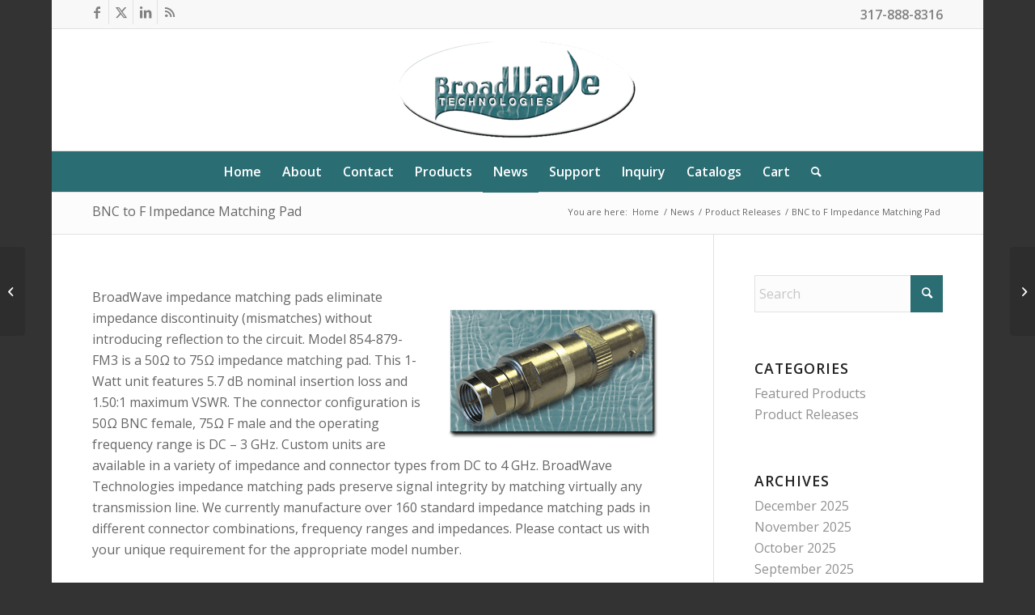

--- FILE ---
content_type: text/html; charset=UTF-8
request_url: https://www.broadwavetechnologies.com/bnc-to-f-impedance-matching-pad/
body_size: 11553
content:
<!DOCTYPE html><html lang="en-US" class="html_boxed responsive av-preloader-disabled  html_header_top html_logo_center html_bottom_nav_header html_menu_right html_custom html_header_sticky html_header_shrinking html_header_topbar_active html_mobile_menu_tablet html_header_searchicon html_content_align_center html_header_unstick_top_disabled html_header_stretch_disabled html_av-overlay-side html_av-overlay-side-classic html_av-submenu-noclone html_entry_id_4459 av-cookies-no-cookie-consent av-no-preview av-default-lightbox html_text_menu_active av-mobile-menu-switch-default"><head><meta charset="UTF-8" /><meta name="viewport" content="width=device-width, initial-scale=1"><meta name='robots' content='index, follow, max-image-preview:large, max-snippet:-1, max-video-preview:-1' /><title>BNC to F Impedance Matching Pad - Broadwave Technologies</title><link rel="canonical" href="https://www.broadwavetechnologies.com/bnc-to-f-impedance-matching-pad/" /><meta property="og:locale" content="en_US" /><meta property="og:type" content="article" /><meta property="og:title" content="BNC to F Impedance Matching Pad - Broadwave Technologies" /><meta property="og:url" content="https://www.broadwavetechnologies.com/bnc-to-f-impedance-matching-pad/" /><meta property="og:site_name" content="Broadwave Technologies" /><meta property="article:publisher" content="http://www.facebook.com/pages/Indianapolis-IN/Broadwave-Technologies/112405180059" /><meta property="article:published_time" content="2019-09-19T15:25:57+00:00" /><meta property="article:modified_time" content="2019-10-31T18:53:54+00:00" /><meta property="og:image" content="https://www.broadwavetechnologies.com/wp-content/uploads/2019/09/854_879_FM3.gif" /><meta property="og:image:width" content="300" /><meta property="og:image:height" content="200" /><meta property="og:image:type" content="image/gif" /><meta name="author" content="admin" /><meta name="twitter:card" content="summary_large_image" /><meta name="twitter:creator" content="@broadwavetech" /><meta name="twitter:site" content="@broadwavetech" /><meta name="twitter:label1" content="Written by" /><meta name="twitter:data1" content="admin" /><meta name="twitter:label2" content="Est. reading time" /><meta name="twitter:data2" content="1 minute" /> <script type="application/ld+json" class="yoast-schema-graph">{"@context":"https://schema.org","@graph":[{"@type":"Article","@id":"https://www.broadwavetechnologies.com/bnc-to-f-impedance-matching-pad/#article","isPartOf":{"@id":"https://www.broadwavetechnologies.com/bnc-to-f-impedance-matching-pad/"},"author":{"name":"admin","@id":"https://www.broadwavetechnologies.com/#/schema/person/b60241aba4359796745407e1d8e30ba1"},"headline":"BNC to F Impedance Matching Pad","datePublished":"2019-09-19T15:25:57+00:00","dateModified":"2019-10-31T18:53:54+00:00","mainEntityOfPage":{"@id":"https://www.broadwavetechnologies.com/bnc-to-f-impedance-matching-pad/"},"wordCount":166,"publisher":{"@id":"https://www.broadwavetechnologies.com/#organization"},"image":{"@id":"https://www.broadwavetechnologies.com/bnc-to-f-impedance-matching-pad/#primaryimage"},"thumbnailUrl":"https://www.broadwavetechnologies.com/wp-content/uploads/2019/09/854_879_FM3.gif","articleSection":["Product Releases"],"inLanguage":"en-US"},{"@type":"WebPage","@id":"https://www.broadwavetechnologies.com/bnc-to-f-impedance-matching-pad/","url":"https://www.broadwavetechnologies.com/bnc-to-f-impedance-matching-pad/","name":"BNC to F Impedance Matching Pad - Broadwave Technologies","isPartOf":{"@id":"https://www.broadwavetechnologies.com/#website"},"primaryImageOfPage":{"@id":"https://www.broadwavetechnologies.com/bnc-to-f-impedance-matching-pad/#primaryimage"},"image":{"@id":"https://www.broadwavetechnologies.com/bnc-to-f-impedance-matching-pad/#primaryimage"},"thumbnailUrl":"https://www.broadwavetechnologies.com/wp-content/uploads/2019/09/854_879_FM3.gif","datePublished":"2019-09-19T15:25:57+00:00","dateModified":"2019-10-31T18:53:54+00:00","breadcrumb":{"@id":"https://www.broadwavetechnologies.com/bnc-to-f-impedance-matching-pad/#breadcrumb"},"inLanguage":"en-US","potentialAction":[{"@type":"ReadAction","target":["https://www.broadwavetechnologies.com/bnc-to-f-impedance-matching-pad/"]}]},{"@type":"ImageObject","inLanguage":"en-US","@id":"https://www.broadwavetechnologies.com/bnc-to-f-impedance-matching-pad/#primaryimage","url":"https://www.broadwavetechnologies.com/wp-content/uploads/2019/09/854_879_FM3.gif","contentUrl":"https://www.broadwavetechnologies.com/wp-content/uploads/2019/09/854_879_FM3.gif","width":300,"height":200},{"@type":"BreadcrumbList","@id":"https://www.broadwavetechnologies.com/bnc-to-f-impedance-matching-pad/#breadcrumb","itemListElement":[{"@type":"ListItem","position":1,"name":"Home","item":"https://www.broadwavetechnologies.com/broadwave-technologies/"},{"@type":"ListItem","position":2,"name":"News","item":"https://www.broadwavetechnologies.com/news/"},{"@type":"ListItem","position":3,"name":"BNC to F Impedance Matching Pad"}]},{"@type":"WebSite","@id":"https://www.broadwavetechnologies.com/#website","url":"https://www.broadwavetechnologies.com/","name":"Broadwave Technologies","description":"Manufacturer of passive RF &amp; Microwave coaxial components such as terminations, fixed attenuators and power dividers.","publisher":{"@id":"https://www.broadwavetechnologies.com/#organization"},"potentialAction":[{"@type":"SearchAction","target":{"@type":"EntryPoint","urlTemplate":"https://www.broadwavetechnologies.com/?s={search_term_string}"},"query-input":{"@type":"PropertyValueSpecification","valueRequired":true,"valueName":"search_term_string"}}],"inLanguage":"en-US"},{"@type":"Organization","@id":"https://www.broadwavetechnologies.com/#organization","name":"BroadWave Technologies","url":"https://www.broadwavetechnologies.com/","logo":{"@type":"ImageObject","inLanguage":"en-US","@id":"https://www.broadwavetechnologies.com/#/schema/logo/image/","url":"https://www.broadwavetechnologies.com/wp-content/uploads/2012/06/products-BroadWave_Logo.jpg","contentUrl":"https://www.broadwavetechnologies.com/wp-content/uploads/2012/06/products-BroadWave_Logo.jpg","width":1500,"height":660,"caption":"BroadWave Technologies"},"image":{"@id":"https://www.broadwavetechnologies.com/#/schema/logo/image/"},"sameAs":["http://www.facebook.com/pages/Indianapolis-IN/Broadwave-Technologies/112405180059","https://x.com/broadwavetech","http://www.linkedin.com/companies/broadwave-technologies"]},{"@type":"Person","@id":"https://www.broadwavetechnologies.com/#/schema/person/b60241aba4359796745407e1d8e30ba1","name":"admin","image":{"@type":"ImageObject","inLanguage":"en-US","@id":"https://www.broadwavetechnologies.com/#/schema/person/image/","url":"https://secure.gravatar.com/avatar/190883bfd0d8d67b493b76003a83647d0ceda04086dfa7b79f4ec6d7465be951?s=96&d=mm&r=g","contentUrl":"https://secure.gravatar.com/avatar/190883bfd0d8d67b493b76003a83647d0ceda04086dfa7b79f4ec6d7465be951?s=96&d=mm&r=g","caption":"admin"}}]}</script> <link rel='dns-prefetch' href='//www.google.com' /><link rel="alternate" type="text/xml" title="Broadwave Technologies &raquo; Feed" href="https://www.broadwavetechnologies.com/feed/" /><link rel="alternate" title="oEmbed (JSON)" type="application/json+oembed" href="https://www.broadwavetechnologies.com/wp-json/oembed/1.0/embed?url=https%3A%2F%2Fwww.broadwavetechnologies.com%2Fbnc-to-f-impedance-matching-pad%2F" /><link rel="alternate" title="oEmbed (XML)" type="text/xml+oembed" href="https://www.broadwavetechnologies.com/wp-json/oembed/1.0/embed?url=https%3A%2F%2Fwww.broadwavetechnologies.com%2Fbnc-to-f-impedance-matching-pad%2F&#038;format=xml" /><style id='wp-img-auto-sizes-contain-inline-css' type='text/css'>img:is([sizes=auto i],[sizes^="auto," i]){contain-intrinsic-size:3000px 1500px}
/*# sourceURL=wp-img-auto-sizes-contain-inline-css */</style><style id='global-styles-inline-css' type='text/css'>:root{--wp--preset--aspect-ratio--square: 1;--wp--preset--aspect-ratio--4-3: 4/3;--wp--preset--aspect-ratio--3-4: 3/4;--wp--preset--aspect-ratio--3-2: 3/2;--wp--preset--aspect-ratio--2-3: 2/3;--wp--preset--aspect-ratio--16-9: 16/9;--wp--preset--aspect-ratio--9-16: 9/16;--wp--preset--color--black: #000000;--wp--preset--color--cyan-bluish-gray: #abb8c3;--wp--preset--color--white: #ffffff;--wp--preset--color--pale-pink: #f78da7;--wp--preset--color--vivid-red: #cf2e2e;--wp--preset--color--luminous-vivid-orange: #ff6900;--wp--preset--color--luminous-vivid-amber: #fcb900;--wp--preset--color--light-green-cyan: #7bdcb5;--wp--preset--color--vivid-green-cyan: #00d084;--wp--preset--color--pale-cyan-blue: #8ed1fc;--wp--preset--color--vivid-cyan-blue: #0693e3;--wp--preset--color--vivid-purple: #9b51e0;--wp--preset--color--metallic-red: #b02b2c;--wp--preset--color--maximum-yellow-red: #edae44;--wp--preset--color--yellow-sun: #eeee22;--wp--preset--color--palm-leaf: #83a846;--wp--preset--color--aero: #7bb0e7;--wp--preset--color--old-lavender: #745f7e;--wp--preset--color--steel-teal: #5f8789;--wp--preset--color--raspberry-pink: #d65799;--wp--preset--color--medium-turquoise: #4ecac2;--wp--preset--gradient--vivid-cyan-blue-to-vivid-purple: linear-gradient(135deg,rgb(6,147,227) 0%,rgb(155,81,224) 100%);--wp--preset--gradient--light-green-cyan-to-vivid-green-cyan: linear-gradient(135deg,rgb(122,220,180) 0%,rgb(0,208,130) 100%);--wp--preset--gradient--luminous-vivid-amber-to-luminous-vivid-orange: linear-gradient(135deg,rgb(252,185,0) 0%,rgb(255,105,0) 100%);--wp--preset--gradient--luminous-vivid-orange-to-vivid-red: linear-gradient(135deg,rgb(255,105,0) 0%,rgb(207,46,46) 100%);--wp--preset--gradient--very-light-gray-to-cyan-bluish-gray: linear-gradient(135deg,rgb(238,238,238) 0%,rgb(169,184,195) 100%);--wp--preset--gradient--cool-to-warm-spectrum: linear-gradient(135deg,rgb(74,234,220) 0%,rgb(151,120,209) 20%,rgb(207,42,186) 40%,rgb(238,44,130) 60%,rgb(251,105,98) 80%,rgb(254,248,76) 100%);--wp--preset--gradient--blush-light-purple: linear-gradient(135deg,rgb(255,206,236) 0%,rgb(152,150,240) 100%);--wp--preset--gradient--blush-bordeaux: linear-gradient(135deg,rgb(254,205,165) 0%,rgb(254,45,45) 50%,rgb(107,0,62) 100%);--wp--preset--gradient--luminous-dusk: linear-gradient(135deg,rgb(255,203,112) 0%,rgb(199,81,192) 50%,rgb(65,88,208) 100%);--wp--preset--gradient--pale-ocean: linear-gradient(135deg,rgb(255,245,203) 0%,rgb(182,227,212) 50%,rgb(51,167,181) 100%);--wp--preset--gradient--electric-grass: linear-gradient(135deg,rgb(202,248,128) 0%,rgb(113,206,126) 100%);--wp--preset--gradient--midnight: linear-gradient(135deg,rgb(2,3,129) 0%,rgb(40,116,252) 100%);--wp--preset--font-size--small: 1rem;--wp--preset--font-size--medium: 1.125rem;--wp--preset--font-size--large: 1.75rem;--wp--preset--font-size--x-large: clamp(1.75rem, 3vw, 2.25rem);--wp--preset--spacing--20: 0.44rem;--wp--preset--spacing--30: 0.67rem;--wp--preset--spacing--40: 1rem;--wp--preset--spacing--50: 1.5rem;--wp--preset--spacing--60: 2.25rem;--wp--preset--spacing--70: 3.38rem;--wp--preset--spacing--80: 5.06rem;--wp--preset--shadow--natural: 6px 6px 9px rgba(0, 0, 0, 0.2);--wp--preset--shadow--deep: 12px 12px 50px rgba(0, 0, 0, 0.4);--wp--preset--shadow--sharp: 6px 6px 0px rgba(0, 0, 0, 0.2);--wp--preset--shadow--outlined: 6px 6px 0px -3px rgb(255, 255, 255), 6px 6px rgb(0, 0, 0);--wp--preset--shadow--crisp: 6px 6px 0px rgb(0, 0, 0);}:root { --wp--style--global--content-size: 800px;--wp--style--global--wide-size: 1130px; }:where(body) { margin: 0; }.wp-site-blocks > .alignleft { float: left; margin-right: 2em; }.wp-site-blocks > .alignright { float: right; margin-left: 2em; }.wp-site-blocks > .aligncenter { justify-content: center; margin-left: auto; margin-right: auto; }:where(.is-layout-flex){gap: 0.5em;}:where(.is-layout-grid){gap: 0.5em;}.is-layout-flow > .alignleft{float: left;margin-inline-start: 0;margin-inline-end: 2em;}.is-layout-flow > .alignright{float: right;margin-inline-start: 2em;margin-inline-end: 0;}.is-layout-flow > .aligncenter{margin-left: auto !important;margin-right: auto !important;}.is-layout-constrained > .alignleft{float: left;margin-inline-start: 0;margin-inline-end: 2em;}.is-layout-constrained > .alignright{float: right;margin-inline-start: 2em;margin-inline-end: 0;}.is-layout-constrained > .aligncenter{margin-left: auto !important;margin-right: auto !important;}.is-layout-constrained > :where(:not(.alignleft):not(.alignright):not(.alignfull)){max-width: var(--wp--style--global--content-size);margin-left: auto !important;margin-right: auto !important;}.is-layout-constrained > .alignwide{max-width: var(--wp--style--global--wide-size);}body .is-layout-flex{display: flex;}.is-layout-flex{flex-wrap: wrap;align-items: center;}.is-layout-flex > :is(*, div){margin: 0;}body .is-layout-grid{display: grid;}.is-layout-grid > :is(*, div){margin: 0;}body{padding-top: 0px;padding-right: 0px;padding-bottom: 0px;padding-left: 0px;}a:where(:not(.wp-element-button)){text-decoration: underline;}:root :where(.wp-element-button, .wp-block-button__link){background-color: #32373c;border-width: 0;color: #fff;font-family: inherit;font-size: inherit;font-style: inherit;font-weight: inherit;letter-spacing: inherit;line-height: inherit;padding-top: calc(0.667em + 2px);padding-right: calc(1.333em + 2px);padding-bottom: calc(0.667em + 2px);padding-left: calc(1.333em + 2px);text-decoration: none;text-transform: inherit;}.has-black-color{color: var(--wp--preset--color--black) !important;}.has-cyan-bluish-gray-color{color: var(--wp--preset--color--cyan-bluish-gray) !important;}.has-white-color{color: var(--wp--preset--color--white) !important;}.has-pale-pink-color{color: var(--wp--preset--color--pale-pink) !important;}.has-vivid-red-color{color: var(--wp--preset--color--vivid-red) !important;}.has-luminous-vivid-orange-color{color: var(--wp--preset--color--luminous-vivid-orange) !important;}.has-luminous-vivid-amber-color{color: var(--wp--preset--color--luminous-vivid-amber) !important;}.has-light-green-cyan-color{color: var(--wp--preset--color--light-green-cyan) !important;}.has-vivid-green-cyan-color{color: var(--wp--preset--color--vivid-green-cyan) !important;}.has-pale-cyan-blue-color{color: var(--wp--preset--color--pale-cyan-blue) !important;}.has-vivid-cyan-blue-color{color: var(--wp--preset--color--vivid-cyan-blue) !important;}.has-vivid-purple-color{color: var(--wp--preset--color--vivid-purple) !important;}.has-metallic-red-color{color: var(--wp--preset--color--metallic-red) !important;}.has-maximum-yellow-red-color{color: var(--wp--preset--color--maximum-yellow-red) !important;}.has-yellow-sun-color{color: var(--wp--preset--color--yellow-sun) !important;}.has-palm-leaf-color{color: var(--wp--preset--color--palm-leaf) !important;}.has-aero-color{color: var(--wp--preset--color--aero) !important;}.has-old-lavender-color{color: var(--wp--preset--color--old-lavender) !important;}.has-steel-teal-color{color: var(--wp--preset--color--steel-teal) !important;}.has-raspberry-pink-color{color: var(--wp--preset--color--raspberry-pink) !important;}.has-medium-turquoise-color{color: var(--wp--preset--color--medium-turquoise) !important;}.has-black-background-color{background-color: var(--wp--preset--color--black) !important;}.has-cyan-bluish-gray-background-color{background-color: var(--wp--preset--color--cyan-bluish-gray) !important;}.has-white-background-color{background-color: var(--wp--preset--color--white) !important;}.has-pale-pink-background-color{background-color: var(--wp--preset--color--pale-pink) !important;}.has-vivid-red-background-color{background-color: var(--wp--preset--color--vivid-red) !important;}.has-luminous-vivid-orange-background-color{background-color: var(--wp--preset--color--luminous-vivid-orange) !important;}.has-luminous-vivid-amber-background-color{background-color: var(--wp--preset--color--luminous-vivid-amber) !important;}.has-light-green-cyan-background-color{background-color: var(--wp--preset--color--light-green-cyan) !important;}.has-vivid-green-cyan-background-color{background-color: var(--wp--preset--color--vivid-green-cyan) !important;}.has-pale-cyan-blue-background-color{background-color: var(--wp--preset--color--pale-cyan-blue) !important;}.has-vivid-cyan-blue-background-color{background-color: var(--wp--preset--color--vivid-cyan-blue) !important;}.has-vivid-purple-background-color{background-color: var(--wp--preset--color--vivid-purple) !important;}.has-metallic-red-background-color{background-color: var(--wp--preset--color--metallic-red) !important;}.has-maximum-yellow-red-background-color{background-color: var(--wp--preset--color--maximum-yellow-red) !important;}.has-yellow-sun-background-color{background-color: var(--wp--preset--color--yellow-sun) !important;}.has-palm-leaf-background-color{background-color: var(--wp--preset--color--palm-leaf) !important;}.has-aero-background-color{background-color: var(--wp--preset--color--aero) !important;}.has-old-lavender-background-color{background-color: var(--wp--preset--color--old-lavender) !important;}.has-steel-teal-background-color{background-color: var(--wp--preset--color--steel-teal) !important;}.has-raspberry-pink-background-color{background-color: var(--wp--preset--color--raspberry-pink) !important;}.has-medium-turquoise-background-color{background-color: var(--wp--preset--color--medium-turquoise) !important;}.has-black-border-color{border-color: var(--wp--preset--color--black) !important;}.has-cyan-bluish-gray-border-color{border-color: var(--wp--preset--color--cyan-bluish-gray) !important;}.has-white-border-color{border-color: var(--wp--preset--color--white) !important;}.has-pale-pink-border-color{border-color: var(--wp--preset--color--pale-pink) !important;}.has-vivid-red-border-color{border-color: var(--wp--preset--color--vivid-red) !important;}.has-luminous-vivid-orange-border-color{border-color: var(--wp--preset--color--luminous-vivid-orange) !important;}.has-luminous-vivid-amber-border-color{border-color: var(--wp--preset--color--luminous-vivid-amber) !important;}.has-light-green-cyan-border-color{border-color: var(--wp--preset--color--light-green-cyan) !important;}.has-vivid-green-cyan-border-color{border-color: var(--wp--preset--color--vivid-green-cyan) !important;}.has-pale-cyan-blue-border-color{border-color: var(--wp--preset--color--pale-cyan-blue) !important;}.has-vivid-cyan-blue-border-color{border-color: var(--wp--preset--color--vivid-cyan-blue) !important;}.has-vivid-purple-border-color{border-color: var(--wp--preset--color--vivid-purple) !important;}.has-metallic-red-border-color{border-color: var(--wp--preset--color--metallic-red) !important;}.has-maximum-yellow-red-border-color{border-color: var(--wp--preset--color--maximum-yellow-red) !important;}.has-yellow-sun-border-color{border-color: var(--wp--preset--color--yellow-sun) !important;}.has-palm-leaf-border-color{border-color: var(--wp--preset--color--palm-leaf) !important;}.has-aero-border-color{border-color: var(--wp--preset--color--aero) !important;}.has-old-lavender-border-color{border-color: var(--wp--preset--color--old-lavender) !important;}.has-steel-teal-border-color{border-color: var(--wp--preset--color--steel-teal) !important;}.has-raspberry-pink-border-color{border-color: var(--wp--preset--color--raspberry-pink) !important;}.has-medium-turquoise-border-color{border-color: var(--wp--preset--color--medium-turquoise) !important;}.has-vivid-cyan-blue-to-vivid-purple-gradient-background{background: var(--wp--preset--gradient--vivid-cyan-blue-to-vivid-purple) !important;}.has-light-green-cyan-to-vivid-green-cyan-gradient-background{background: var(--wp--preset--gradient--light-green-cyan-to-vivid-green-cyan) !important;}.has-luminous-vivid-amber-to-luminous-vivid-orange-gradient-background{background: var(--wp--preset--gradient--luminous-vivid-amber-to-luminous-vivid-orange) !important;}.has-luminous-vivid-orange-to-vivid-red-gradient-background{background: var(--wp--preset--gradient--luminous-vivid-orange-to-vivid-red) !important;}.has-very-light-gray-to-cyan-bluish-gray-gradient-background{background: var(--wp--preset--gradient--very-light-gray-to-cyan-bluish-gray) !important;}.has-cool-to-warm-spectrum-gradient-background{background: var(--wp--preset--gradient--cool-to-warm-spectrum) !important;}.has-blush-light-purple-gradient-background{background: var(--wp--preset--gradient--blush-light-purple) !important;}.has-blush-bordeaux-gradient-background{background: var(--wp--preset--gradient--blush-bordeaux) !important;}.has-luminous-dusk-gradient-background{background: var(--wp--preset--gradient--luminous-dusk) !important;}.has-pale-ocean-gradient-background{background: var(--wp--preset--gradient--pale-ocean) !important;}.has-electric-grass-gradient-background{background: var(--wp--preset--gradient--electric-grass) !important;}.has-midnight-gradient-background{background: var(--wp--preset--gradient--midnight) !important;}.has-small-font-size{font-size: var(--wp--preset--font-size--small) !important;}.has-medium-font-size{font-size: var(--wp--preset--font-size--medium) !important;}.has-large-font-size{font-size: var(--wp--preset--font-size--large) !important;}.has-x-large-font-size{font-size: var(--wp--preset--font-size--x-large) !important;}
/*# sourceURL=global-styles-inline-css */</style> <script type="text/javascript" src="https://www.google.com/recaptcha/api.js?hl=en_US" id="recaptcha-js" defer="defer" data-wp-strategy="defer"></script> <link rel="https://api.w.org/" href="https://www.broadwavetechnologies.com/wp-json/" /><link rel="alternate" title="JSON" type="application/json" href="https://www.broadwavetechnologies.com/wp-json/wp/v2/posts/4459" /><link rel="EditURI" type="application/rsd+xml" title="RSD" href="https://www.broadwavetechnologies.com/xmlrpc.php?rsd" /><meta name="generator" content="WordPress 6.9" /><meta name="generator" content="WooCommerce 10.4.3" /><link rel='shortlink' href='https://www.broadwavetechnologies.com/?p=4459' /><meta name="google-site-verification" content="SB9iQKLZ-NJDjxZdA0oSzU7Z7pc2VaCPakmf3PtFIMs" />  <script async src="https://www.googletagmanager.com/gtag/js?id=UA-133969438-1"></script> <script>window.dataLayer = window.dataLayer || [];
  function gtag(){dataLayer.push(arguments);}
  gtag('js', new Date());

  gtag('config', 'UA-133969438-1');</script><link rel="profile" href="https://gmpg.org/xfn/11" /><link rel="alternate" type="application/rss+xml" title="Broadwave Technologies RSS2 Feed" href="https://www.broadwavetechnologies.com/feed/" /><link rel="pingback" href="https://www.broadwavetechnologies.com/xmlrpc.php" /><!--[if lt IE 9]><script src="https://www.broadwavetechnologies.com/wp-content/themes/enfold/js/html5shiv.js"></script><![endif]--><link rel="icon" href="https://www.broadwavetechnologies.com/wp-content/uploads/2019/01/favicon-300x300.png" type="image/png"> <noscript><style>.woocommerce-product-gallery{ opacity: 1 !important; }</style></noscript><link type="text/css" media="all" href="https://www.broadwavetechnologies.com/wp-content/cache/breeze-minification/css/breeze_bnc-to-f-impedance-matching-pad-1-4459.css?ver=1768866996" rel="stylesheet" /></head><body id="top" class="wp-singular post-template-default single single-post postid-4459 single-format-standard wp-theme-enfold boxed rtl_columns av-curtain-numeric open_sans  theme-enfold woocommerce-no-js avia-woocommerce-30" itemscope="itemscope" itemtype="https://schema.org/WebPage" ><div id='wrap_all'><header id='header' class='all_colors header_color light_bg_color  av_header_top av_logo_center av_bottom_nav_header av_menu_right av_custom av_header_sticky av_header_shrinking av_header_stretch_disabled av_mobile_menu_tablet av_header_searchicon av_header_unstick_top_disabled av_header_border_disabled'  data-av_shrink_factor='50' role="banner" itemscope="itemscope" itemtype="https://schema.org/WPHeader" ><div id='header_meta' class='container_wrap container_wrap_meta  av_icon_active_left av_extra_header_active av_phone_active_right av_entry_id_4459'><div class='container'><ul class='noLightbox social_bookmarks icon_count_4'><li class='social_bookmarks_facebook av-social-link-facebook social_icon_1'><a target="_blank" aria-label="Link to Facebook" href='http://www.facebook.com/pages/Indianapolis-IN/Broadwave-Technologies/112405180059' aria-hidden='false' data-av_icon='' data-av_iconfont='entypo-fontello' title='Facebook' rel="noopener"><span class='avia_hidden_link_text'>Facebook</span></a></li><li class='social_bookmarks_twitter av-social-link-twitter social_icon_2'><a target="_blank" aria-label="Link to X" href='http://twitter.com/broadwavetech' aria-hidden='false' data-av_icon='' data-av_iconfont='entypo-fontello' title='X' rel="noopener"><span class='avia_hidden_link_text'>X</span></a></li><li class='social_bookmarks_linkedin av-social-link-linkedin social_icon_3'><a target="_blank" aria-label="Link to LinkedIn" href='http://www.linkedin.com/companies/broadwave-technologies' aria-hidden='false' data-av_icon='' data-av_iconfont='entypo-fontello' title='LinkedIn' rel="noopener"><span class='avia_hidden_link_text'>LinkedIn</span></a></li><li class='social_bookmarks_rss av-social-link-rss social_icon_4'><a  aria-label="Link to Rss  this site" href='https://www.broadwavetechnologies.com/feed/' aria-hidden='false' data-av_icon='' data-av_iconfont='entypo-fontello' title='Rss'><span class='avia_hidden_link_text'>Rss</span></a></li></ul><div class='phone-info '><div><div style="font-size:16px;padding-top:5px;">317-888-8316</div></div></div></div></div><div  id='header_main' class='container_wrap container_wrap_logo'><ul  class = 'menu-item cart_dropdown ' data-success='was added to the cart'><li class="cart_dropdown_first"><a class='cart_dropdown_link' href='https://www.broadwavetechnologies.com/cart/'><span aria-hidden='true' data-av_icon='' data-av_iconfont='entypo-fontello'></span><span class='av-cart-counter '>0</span><span class="avia_hidden_link_text">Shopping Cart</span></a><div class="dropdown_widget dropdown_widget_cart"><div class="avia-arrow"></div><div class="widget_shopping_cart_content"></div></div></li></ul><div class='container av-logo-container'><div class='inner-container'><span class='logo avia-standard-logo'><a href='https://www.broadwavetechnologies.com/' class='' aria-label='BroadWave Technologies' title='BroadWave Technologies'><img src="https://www.broadwavetechnologies.com/wp-content/uploads/2019/01/logo.png" height="100" width="300" alt='Broadwave Technologies' title='BroadWave Technologies' /></a></span></div></div><div id='header_main_alternate' class='container_wrap'><div class='container'><nav class='main_menu' data-selectname='Select a page'  role="navigation" itemscope="itemscope" itemtype="https://schema.org/SiteNavigationElement" ><div class="avia-menu av-main-nav-wrap"><ul role="menu" class="menu av-main-nav" id="avia-menu"><li role="menuitem" id="menu-item-34" class="menu-item menu-item-type-post_type menu-item-object-page menu-item-home menu-item-top-level menu-item-top-level-1"><a href="https://www.broadwavetechnologies.com/" itemprop="url" tabindex="0"><span class="avia-bullet"></span><span class="avia-menu-text">Home</span><span class="avia-menu-fx"><span class="avia-arrow-wrap"><span class="avia-arrow"></span></span></span></a></li><li role="menuitem" id="menu-item-44" class="menu-item menu-item-type-post_type menu-item-object-page menu-item-top-level menu-item-top-level-2"><a href="https://www.broadwavetechnologies.com/about/" itemprop="url" tabindex="0"><span class="avia-bullet"></span><span class="avia-menu-text">About</span><span class="avia-menu-fx"><span class="avia-arrow-wrap"><span class="avia-arrow"></span></span></span></a></li><li role="menuitem" id="menu-item-43" class="menu-item menu-item-type-post_type menu-item-object-page menu-item-top-level menu-item-top-level-3"><a href="https://www.broadwavetechnologies.com/contact/" itemprop="url" tabindex="0"><span class="avia-bullet"></span><span class="avia-menu-text">Contact</span><span class="avia-menu-fx"><span class="avia-arrow-wrap"><span class="avia-arrow"></span></span></span></a></li><li role="menuitem" id="menu-item-40" class="menu-item menu-item-type-post_type menu-item-object-page menu-item-has-children menu-item-top-level menu-item-top-level-4"><a href="https://www.broadwavetechnologies.com/products/" itemprop="url" tabindex="0"><span class="avia-bullet"></span><span class="avia-menu-text">Products</span><span class="avia-menu-fx"><span class="avia-arrow-wrap"><span class="avia-arrow"></span></span></span></a><ul class="sub-menu"><li role="menuitem" id="menu-item-2801" class="menu-item menu-item-type-custom menu-item-object-custom"><a href="https://www.broadwavetechnologies.com/product-category/adapters/" itemprop="url" tabindex="0"><span class="avia-bullet"></span><span class="avia-menu-text">Adapters</span></a></li><li role="menuitem" id="menu-item-2794" class="menu-item menu-item-type-custom menu-item-object-custom"><a href="https://www.broadwavetechnologies.com/product-category/attenuators/" itemprop="url" tabindex="0"><span class="avia-bullet"></span><span class="avia-menu-text">Attenuators</span></a></li><li role="menuitem" id="menu-item-2791" class="menu-item menu-item-type-custom menu-item-object-custom"><a href="https://www.broadwavetechnologies.com/product-category/couplers/" itemprop="url" tabindex="0"><span class="avia-bullet"></span><span class="avia-menu-text">Couplers</span></a></li><li role="menuitem" id="menu-item-2799" class="menu-item menu-item-type-custom menu-item-object-custom"><a href="https://www.broadwavetechnologies.com/product-category/accessories/dc-blocks/" itemprop="url" tabindex="0"><span class="avia-bullet"></span><span class="avia-menu-text">DC Blocks</span></a></li><li role="menuitem" id="menu-item-8170" class="menu-item menu-item-type-custom menu-item-object-custom"><a href="https://www.broadwavetechnologies.com/product-category/electromechanical-programmable-attenuators/" itemprop="url" tabindex="0"><span class="avia-bullet"></span><span class="avia-menu-text">Electromechanical Programmable Attenuators</span></a></li><li role="menuitem" id="menu-item-2797" class="menu-item menu-item-type-custom menu-item-object-custom"><a href="https://www.broadwavetechnologies.com/product-category/accessories/feed-thru-terminations/" itemprop="url" tabindex="0"><span class="avia-bullet"></span><span class="avia-menu-text">Feed Thru Terminations</span></a></li><li role="menuitem" id="menu-item-2798" class="menu-item menu-item-type-custom menu-item-object-custom"><a href="https://www.broadwavetechnologies.com/product-category/accessories/impedance-matching-pads/" itemprop="url" tabindex="0"><span class="avia-bullet"></span><span class="avia-menu-text">Impedance Matching Pads</span></a></li><li role="menuitem" id="menu-item-2792" class="menu-item menu-item-type-custom menu-item-object-custom"><a href="https://www.broadwavetechnologies.com/product-category/open-and-short/" itemprop="url" tabindex="0"><span class="avia-bullet"></span><span class="avia-menu-text">Open and Short</span></a></li><li role="menuitem" id="menu-item-2793" class="menu-item menu-item-type-custom menu-item-object-custom"><a href="https://www.broadwavetechnologies.com/product-category/power-dividers/" itemprop="url" tabindex="0"><span class="avia-bullet"></span><span class="avia-menu-text">Power Dividers</span></a></li><li role="menuitem" id="menu-item-2800" class="menu-item menu-item-type-custom menu-item-object-custom"><a href="https://www.broadwavetechnologies.com/product-category/accessories/rf-detectors/" itemprop="url" tabindex="0"><span class="avia-bullet"></span><span class="avia-menu-text">RF Detectors</span></a></li><li role="menuitem" id="menu-item-2795" class="menu-item menu-item-type-custom menu-item-object-custom"><a href="https://www.broadwavetechnologies.com/product-category/terminations/" itemprop="url" tabindex="0"><span class="avia-bullet"></span><span class="avia-menu-text">Terminations</span></a></li></ul></li><li role="menuitem" id="menu-item-3566" class="menu-item menu-item-type-post_type menu-item-object-page current_page_parent menu-item-top-level menu-item-top-level-5 current-menu-item"><a href="https://www.broadwavetechnologies.com/news/" itemprop="url" tabindex="0"><span class="avia-bullet"></span><span class="avia-menu-text">News</span><span class="avia-menu-fx"><span class="avia-arrow-wrap"><span class="avia-arrow"></span></span></span></a></li><li role="menuitem" id="menu-item-3491" class="menu-item menu-item-type-post_type menu-item-object-page menu-item-top-level menu-item-top-level-6"><a href="https://www.broadwavetechnologies.com/support/" itemprop="url" tabindex="0"><span class="avia-bullet"></span><span class="avia-menu-text">Support</span><span class="avia-menu-fx"><span class="avia-arrow-wrap"><span class="avia-arrow"></span></span></span></a></li><li role="menuitem" id="menu-item-41" class="menu-item menu-item-type-post_type menu-item-object-page menu-item-top-level menu-item-top-level-7"><a href="https://www.broadwavetechnologies.com/inquiry/" itemprop="url" tabindex="0"><span class="avia-bullet"></span><span class="avia-menu-text">Inquiry</span><span class="avia-menu-fx"><span class="avia-arrow-wrap"><span class="avia-arrow"></span></span></span></a></li><li role="menuitem" id="menu-item-42" class="menu-item menu-item-type-post_type menu-item-object-page menu-item-top-level menu-item-top-level-8"><a href="https://www.broadwavetechnologies.com/catalogs/" itemprop="url" tabindex="0"><span class="avia-bullet"></span><span class="avia-menu-text">Catalogs</span><span class="avia-menu-fx"><span class="avia-arrow-wrap"><span class="avia-arrow"></span></span></span></a></li><li role="menuitem" id="menu-item-37" class="menu-item menu-item-type-post_type menu-item-object-page menu-item-top-level menu-item-top-level-9"><a href="https://www.broadwavetechnologies.com/cart/" itemprop="url" tabindex="0"><span class="avia-bullet"></span><span class="avia-menu-text">Cart</span><span class="avia-menu-fx"><span class="avia-arrow-wrap"><span class="avia-arrow"></span></span></span></a></li><li id="menu-item-search" class="noMobile menu-item menu-item-search-dropdown menu-item-avia-special" role="menuitem"><a aria-label="Search" href="?s=" rel="nofollow" data-avia-search-tooltip="
&lt;search&gt;
&lt;form role=&quot;search&quot; action=&quot;https://www.broadwavetechnologies.com/&quot; id=&quot;searchform&quot; method=&quot;get&quot; class=&quot;&quot;&gt;
&lt;div&gt;
&lt;input type=&quot;submit&quot; value=&quot;&quot; id=&quot;searchsubmit&quot; class=&quot;button avia-font-entypo-fontello&quot; title=&quot;Enter at least 3 characters to show search results in a dropdown or click to route to search result page to show all results&quot; /&gt;
&lt;input type=&quot;search&quot; id=&quot;s&quot; name=&quot;s&quot; value=&quot;&quot; aria-label=&#039;Search&#039; placeholder=&#039;Search&#039; required /&gt;
&lt;/div&gt;
&lt;/form&gt;
&lt;/search&gt;
" aria-hidden='false' data-av_icon='' data-av_iconfont='entypo-fontello'><span class="avia_hidden_link_text">Search</span></a></li><li class="av-burger-menu-main menu-item-avia-special " role="menuitem"> <a href="#" aria-label="Menu" aria-hidden="false"> <span class="av-hamburger av-hamburger--spin av-js-hamburger"> <span class="av-hamburger-box"> <span class="av-hamburger-inner"></span> <strong>Menu</strong> </span> </span> <span class="avia_hidden_link_text">Menu</span> </a></li></ul></div></nav></div></div></div><div class="header_bg"></div></header><div id='main' class='all_colors' data-scroll-offset='150'><div class='stretch_full container_wrap alternate_color light_bg_color title_container'><div class='container'><h1 class='main-title entry-title '><a href='https://www.broadwavetechnologies.com/bnc-to-f-impedance-matching-pad/' rel='bookmark' title='Permanent Link: BNC to F Impedance Matching Pad'  itemprop="headline" >BNC to F Impedance Matching Pad</a></h1><div class="breadcrumb breadcrumbs avia-breadcrumbs"><div class="breadcrumb-trail" ><span class="trail-before"><span class="breadcrumb-title">You are here:</span></span> <span  itemscope="itemscope" itemtype="https://schema.org/BreadcrumbList" ><span  itemscope="itemscope" itemtype="https://schema.org/ListItem" itemprop="itemListElement" ><a itemprop="url" href="https://www.broadwavetechnologies.com" title="Broadwave Technologies" rel="home" class="trail-begin"><span itemprop="name">Home</span></a><span itemprop="position" class="hidden">1</span></span></span> <span class="sep">/</span> <span  itemscope="itemscope" itemtype="https://schema.org/BreadcrumbList" ><span  itemscope="itemscope" itemtype="https://schema.org/ListItem" itemprop="itemListElement" ><a itemprop="url" href="https://www.broadwavetechnologies.com/news/" title="News"><span itemprop="name">News</span></a><span itemprop="position" class="hidden">2</span></span></span> <span class="sep">/</span> <span  itemscope="itemscope" itemtype="https://schema.org/BreadcrumbList" ><span  itemscope="itemscope" itemtype="https://schema.org/ListItem" itemprop="itemListElement" ><a itemprop="url" href="https://www.broadwavetechnologies.com/category/product-releases/"><span itemprop="name">Product Releases</span></a><span itemprop="position" class="hidden">3</span></span></span> <span class="sep">/</span> <span class="trail-end">BNC to F Impedance Matching Pad</span></div></div></div></div><div   class='main_color container_wrap_first container_wrap sidebar_right'  ><div class='container av-section-cont-open' ><main  role="main" itemscope="itemscope" itemtype="https://schema.org/Blog"  class='template-page content  av-content-small alpha units'><div class='post-entry post-entry-type-page post-entry-4459'><div class='entry-content-wrapper clearfix'><section  class='av_textblock_section av-k0quigbv-160119643026c6c7d270006baf58a3c5 '   itemscope="itemscope" itemtype="https://schema.org/BlogPosting" itemprop="blogPost" ><div class='avia_textblock'  itemprop="text" ><p><img fetchpriority="high" decoding="async" class="alignright size-medium wp-image-4460" src="https://www.broadwavetechnologies.com/wp-content/uploads/2019/09/854_879_FM3-300x200.gif" alt="" width="300" height="200" /> BroadWave impedance matching pads eliminate impedance discontinuity (mismatches) without introducing reflection to the circuit. Model 854-879-FM3 is a 50Ω to 75Ω impedance matching pad. This 1-Watt unit features 5.7 dB nominal insertion loss and 1.50:1 maximum VSWR. The connector configuration is 50Ω BNC female, 75Ω F male and the operating frequency range is DC &#8211; 3 GHz. Custom units are available in a variety of impedance and connector types from DC to 4 GHz. BroadWave Technologies impedance matching pads preserve signal integrity by matching virtually any transmission line. We currently manufacture over 160 standard impedance matching pads in different connector combinations, frequency ranges and impedances. Please contact us with your unique requirement for the appropriate model number.</p></div></section><div  class='av-social-sharing-box av-34xt6j-0f684f43141ecc12e42cf557dfca73f3 av-social-sharing-box-default  avia-builder-el-1  el_after_av_textblock  avia-builder-el-last  av-social-sharing-box-fullwidth'><div class="av-share-box"><h5 class='av-share-link-description av-no-toc '>Share this entry</h5><ul class="av-share-box-list noLightbox"><li class='av-share-link av-social-link-facebook' ><a target="_blank" aria-label="Share on Facebook" href='https://www.facebook.com/sharer.php?u=https://www.broadwavetechnologies.com/bnc-to-f-impedance-matching-pad/&#038;t=BNC%20to%20F%20Impedance%20Matching%20Pad' aria-hidden='false' data-av_icon='' data-av_iconfont='entypo-fontello' title='' data-avia-related-tooltip='Share on Facebook' rel="noopener"><span class='avia_hidden_link_text'>Share on Facebook</span></a></li><li class='av-share-link av-social-link-twitter' ><a target="_blank" aria-label="Share on X" href='https://twitter.com/share?text=BNC%20to%20F%20Impedance%20Matching%20Pad&#038;url=https://www.broadwavetechnologies.com/?p=4459' aria-hidden='false' data-av_icon='' data-av_iconfont='entypo-fontello' title='' data-avia-related-tooltip='Share on X' rel="noopener"><span class='avia_hidden_link_text'>Share on X</span></a></li><li class='av-share-link av-social-link-square-x-twitter' ><a target="_blank" aria-label="Share on X" href='https://twitter.com/share?text=BNC%20to%20F%20Impedance%20Matching%20Pad&#038;url=https://www.broadwavetechnologies.com/?p=4459' aria-hidden='false' data-av_icon='' data-av_iconfont='entypo-fontello' title='' data-avia-related-tooltip='Share on X' rel="noopener"><span class='avia_hidden_link_text'>Share on X</span></a></li><li class='av-share-link av-social-link-whatsapp' ><a target="_blank" aria-label="Share on WhatsApp" href='https://api.whatsapp.com/send?text=https://www.broadwavetechnologies.com/bnc-to-f-impedance-matching-pad/' aria-hidden='false' data-av_icon='' data-av_iconfont='entypo-fontello' title='' data-avia-related-tooltip='Share on WhatsApp' rel="noopener"><span class='avia_hidden_link_text'>Share on WhatsApp</span></a></li><li class='av-share-link av-social-link-pinterest' ><a target="_blank" aria-label="Share on Pinterest" href='https://pinterest.com/pin/create/button/?url=https%3A%2F%2Fwww.broadwavetechnologies.com%2Fbnc-to-f-impedance-matching-pad%2F&#038;description=BNC%20to%20F%20Impedance%20Matching%20Pad&#038;media=https%3A%2F%2Fwww.broadwavetechnologies.com%2Fwp-content%2Fuploads%2F2019%2F09%2F854_879_FM3.gif' aria-hidden='false' data-av_icon='' data-av_iconfont='entypo-fontello' title='' data-avia-related-tooltip='Share on Pinterest' rel="noopener"><span class='avia_hidden_link_text'>Share on Pinterest</span></a></li><li class='av-share-link av-social-link-linkedin' ><a target="_blank" aria-label="Share on LinkedIn" href='https://linkedin.com/shareArticle?mini=true&#038;title=BNC%20to%20F%20Impedance%20Matching%20Pad&#038;url=https://www.broadwavetechnologies.com/bnc-to-f-impedance-matching-pad/' aria-hidden='false' data-av_icon='' data-av_iconfont='entypo-fontello' title='' data-avia-related-tooltip='Share on LinkedIn' rel="noopener"><span class='avia_hidden_link_text'>Share on LinkedIn</span></a></li><li class='av-share-link av-social-link-tumblr' ><a target="_blank" aria-label="Share on Tumblr" href='https://www.tumblr.com/share/link?url=https%3A%2F%2Fwww.broadwavetechnologies.com%2Fbnc-to-f-impedance-matching-pad%2F&#038;name=BNC%20to%20F%20Impedance%20Matching%20Pad&#038;description=' aria-hidden='false' data-av_icon='' data-av_iconfont='entypo-fontello' title='' data-avia-related-tooltip='Share on Tumblr' rel="noopener"><span class='avia_hidden_link_text'>Share on Tumblr</span></a></li><li class='av-share-link av-social-link-vk' ><a target="_blank" aria-label="Share on Vk" href='https://vk.com/share.php?url=https://www.broadwavetechnologies.com/bnc-to-f-impedance-matching-pad/' aria-hidden='false' data-av_icon='' data-av_iconfont='entypo-fontello' title='' data-avia-related-tooltip='Share on Vk' rel="noopener"><span class='avia_hidden_link_text'>Share on Vk</span></a></li><li class='av-share-link av-social-link-reddit' ><a target="_blank" aria-label="Share on Reddit" href='https://reddit.com/submit?url=https://www.broadwavetechnologies.com/bnc-to-f-impedance-matching-pad/&#038;title=BNC%20to%20F%20Impedance%20Matching%20Pad' aria-hidden='false' data-av_icon='' data-av_iconfont='entypo-fontello' title='' data-avia-related-tooltip='Share on Reddit' rel="noopener"><span class='avia_hidden_link_text'>Share on Reddit</span></a></li><li class='av-share-link av-social-link-mail' ><a  aria-label="Share by Mail" href='mailto:?subject=BNC%20to%20F%20Impedance%20Matching%20Pad&#038;body=https://www.broadwavetechnologies.com/bnc-to-f-impedance-matching-pad/' aria-hidden='false' data-av_icon='' data-av_iconfont='entypo-fontello' title='' data-avia-related-tooltip='Share by Mail'><span class='avia_hidden_link_text'>Share by Mail</span></a></li></ul></div></div></div></div></main><aside class='sidebar sidebar_right  smartphones_sidebar_active alpha units' aria-label="Sidebar"  role="complementary" itemscope="itemscope" itemtype="https://schema.org/WPSideBar" ><div class="inner_sidebar extralight-border"><section id="search-3" class="widget clearfix widget_search"> <search><form action="https://www.broadwavetechnologies.com/" id="searchform" method="get" class="av_disable_ajax_search"><div> <input type="submit" value="" id="searchsubmit" class="button avia-font-entypo-fontello" title="Click to start search" /> <input type="search" id="s" name="s" value="" aria-label='Search' placeholder='Search' required /></div></form> </search> <span class="seperator extralight-border"></span></section><section id="categories-3" class="widget clearfix widget_categories"><h3 class="widgettitle">Categories</h3><ul><li class="cat-item cat-item-191"><a href="https://www.broadwavetechnologies.com/category/featured-products/">Featured Products</a></li><li class="cat-item cat-item-192"><a href="https://www.broadwavetechnologies.com/category/product-releases/">Product Releases</a></li></ul><span class="seperator extralight-border"></span></section><section id="archives-3" class="widget clearfix widget_archive"><h3 class="widgettitle">Archives</h3><ul><li><a href='https://www.broadwavetechnologies.com/2025/12/'>December 2025</a></li><li><a href='https://www.broadwavetechnologies.com/2025/11/'>November 2025</a></li><li><a href='https://www.broadwavetechnologies.com/2025/10/'>October 2025</a></li><li><a href='https://www.broadwavetechnologies.com/2025/09/'>September 2025</a></li><li><a href='https://www.broadwavetechnologies.com/2025/08/'>August 2025</a></li><li><a href='https://www.broadwavetechnologies.com/2025/07/'>July 2025</a></li><li><a href='https://www.broadwavetechnologies.com/2025/06/'>June 2025</a></li><li><a href='https://www.broadwavetechnologies.com/2025/05/'>May 2025</a></li><li><a href='https://www.broadwavetechnologies.com/2025/04/'>April 2025</a></li><li><a href='https://www.broadwavetechnologies.com/2025/03/'>March 2025</a></li><li><a href='https://www.broadwavetechnologies.com/2025/02/'>February 2025</a></li><li><a href='https://www.broadwavetechnologies.com/2025/01/'>January 2025</a></li><li><a href='https://www.broadwavetechnologies.com/2024/12/'>December 2024</a></li><li><a href='https://www.broadwavetechnologies.com/2024/11/'>November 2024</a></li><li><a href='https://www.broadwavetechnologies.com/2024/10/'>October 2024</a></li><li><a href='https://www.broadwavetechnologies.com/2024/09/'>September 2024</a></li><li><a href='https://www.broadwavetechnologies.com/2024/08/'>August 2024</a></li><li><a href='https://www.broadwavetechnologies.com/2024/07/'>July 2024</a></li><li><a href='https://www.broadwavetechnologies.com/2024/06/'>June 2024</a></li><li><a href='https://www.broadwavetechnologies.com/2024/05/'>May 2024</a></li><li><a href='https://www.broadwavetechnologies.com/2024/04/'>April 2024</a></li><li><a href='https://www.broadwavetechnologies.com/2024/03/'>March 2024</a></li><li><a href='https://www.broadwavetechnologies.com/2024/02/'>February 2024</a></li><li><a href='https://www.broadwavetechnologies.com/2024/01/'>January 2024</a></li><li><a href='https://www.broadwavetechnologies.com/2023/12/'>December 2023</a></li><li><a href='https://www.broadwavetechnologies.com/2023/11/'>November 2023</a></li><li><a href='https://www.broadwavetechnologies.com/2023/10/'>October 2023</a></li><li><a href='https://www.broadwavetechnologies.com/2023/09/'>September 2023</a></li><li><a href='https://www.broadwavetechnologies.com/2023/08/'>August 2023</a></li><li><a href='https://www.broadwavetechnologies.com/2023/07/'>July 2023</a></li><li><a href='https://www.broadwavetechnologies.com/2023/06/'>June 2023</a></li><li><a href='https://www.broadwavetechnologies.com/2023/05/'>May 2023</a></li><li><a href='https://www.broadwavetechnologies.com/2023/04/'>April 2023</a></li><li><a href='https://www.broadwavetechnologies.com/2023/03/'>March 2023</a></li><li><a href='https://www.broadwavetechnologies.com/2023/02/'>February 2023</a></li><li><a href='https://www.broadwavetechnologies.com/2023/01/'>January 2023</a></li><li><a href='https://www.broadwavetechnologies.com/2022/12/'>December 2022</a></li><li><a href='https://www.broadwavetechnologies.com/2022/11/'>November 2022</a></li><li><a href='https://www.broadwavetechnologies.com/2022/10/'>October 2022</a></li><li><a href='https://www.broadwavetechnologies.com/2022/09/'>September 2022</a></li><li><a href='https://www.broadwavetechnologies.com/2022/08/'>August 2022</a></li><li><a href='https://www.broadwavetechnologies.com/2022/07/'>July 2022</a></li><li><a href='https://www.broadwavetechnologies.com/2022/06/'>June 2022</a></li><li><a href='https://www.broadwavetechnologies.com/2022/05/'>May 2022</a></li><li><a href='https://www.broadwavetechnologies.com/2022/04/'>April 2022</a></li><li><a href='https://www.broadwavetechnologies.com/2022/03/'>March 2022</a></li><li><a href='https://www.broadwavetechnologies.com/2022/02/'>February 2022</a></li><li><a href='https://www.broadwavetechnologies.com/2022/01/'>January 2022</a></li><li><a href='https://www.broadwavetechnologies.com/2021/12/'>December 2021</a></li><li><a href='https://www.broadwavetechnologies.com/2021/11/'>November 2021</a></li><li><a href='https://www.broadwavetechnologies.com/2021/10/'>October 2021</a></li><li><a href='https://www.broadwavetechnologies.com/2021/09/'>September 2021</a></li><li><a href='https://www.broadwavetechnologies.com/2021/08/'>August 2021</a></li><li><a href='https://www.broadwavetechnologies.com/2021/07/'>July 2021</a></li><li><a href='https://www.broadwavetechnologies.com/2021/06/'>June 2021</a></li><li><a href='https://www.broadwavetechnologies.com/2021/05/'>May 2021</a></li><li><a href='https://www.broadwavetechnologies.com/2021/04/'>April 2021</a></li><li><a href='https://www.broadwavetechnologies.com/2021/03/'>March 2021</a></li><li><a href='https://www.broadwavetechnologies.com/2021/02/'>February 2021</a></li><li><a href='https://www.broadwavetechnologies.com/2021/01/'>January 2021</a></li><li><a href='https://www.broadwavetechnologies.com/2020/12/'>December 2020</a></li><li><a href='https://www.broadwavetechnologies.com/2020/11/'>November 2020</a></li><li><a href='https://www.broadwavetechnologies.com/2020/10/'>October 2020</a></li><li><a href='https://www.broadwavetechnologies.com/2020/09/'>September 2020</a></li><li><a href='https://www.broadwavetechnologies.com/2020/08/'>August 2020</a></li><li><a href='https://www.broadwavetechnologies.com/2020/07/'>July 2020</a></li><li><a href='https://www.broadwavetechnologies.com/2020/06/'>June 2020</a></li><li><a href='https://www.broadwavetechnologies.com/2020/05/'>May 2020</a></li><li><a href='https://www.broadwavetechnologies.com/2020/04/'>April 2020</a></li><li><a href='https://www.broadwavetechnologies.com/2020/03/'>March 2020</a></li><li><a href='https://www.broadwavetechnologies.com/2020/02/'>February 2020</a></li><li><a href='https://www.broadwavetechnologies.com/2020/01/'>January 2020</a></li><li><a href='https://www.broadwavetechnologies.com/2019/12/'>December 2019</a></li><li><a href='https://www.broadwavetechnologies.com/2019/11/'>November 2019</a></li><li><a href='https://www.broadwavetechnologies.com/2019/10/'>October 2019</a></li><li><a href='https://www.broadwavetechnologies.com/2019/09/'>September 2019</a></li><li><a href='https://www.broadwavetechnologies.com/2019/08/'>August 2019</a></li><li><a href='https://www.broadwavetechnologies.com/2019/07/'>July 2019</a></li><li><a href='https://www.broadwavetechnologies.com/2019/05/'>May 2019</a></li><li><a href='https://www.broadwavetechnologies.com/2019/04/'>April 2019</a></li><li><a href='https://www.broadwavetechnologies.com/2019/03/'>March 2019</a></li><li><a href='https://www.broadwavetechnologies.com/2019/01/'>January 2019</a></li></ul><span class="seperator extralight-border"></span></section></div></aside></div></div><footer class='container_wrap socket_color' id='socket'  role="contentinfo" itemscope="itemscope" itemtype="https://schema.org/WPFooter" aria-label="Copyright and company info" ><div class='container'><span class='copyright'>&copy;  - Broadwave Technologies | <a href="http://www.wddw.net" target="_blank">Website Design</a> </span><nav class='sub_menu_socket'  role="navigation" itemscope="itemscope" itemtype="https://schema.org/SiteNavigationElement" ><div class="avia3-menu"><ul role="menu" class="menu" id="avia3-menu"><li role="menuitem" id="menu-item-73" class="menu-item menu-item-type-post_type menu-item-object-page menu-item-top-level menu-item-top-level-1"><a href="https://www.broadwavetechnologies.com/my-account/" itemprop="url" tabindex="0"><span class="avia-bullet"></span><span class="avia-menu-text">My Account</span><span class="avia-menu-fx"><span class="avia-arrow-wrap"><span class="avia-arrow"></span></span></span></a></li><li role="menuitem" id="menu-item-72" class="menu-item menu-item-type-post_type menu-item-object-page menu-item-top-level menu-item-top-level-2"><a href="https://www.broadwavetechnologies.com/mailing-list/" itemprop="url" tabindex="0"><span class="avia-bullet"></span><span class="avia-menu-text">Mailing List</span><span class="avia-menu-fx"><span class="avia-arrow-wrap"><span class="avia-arrow"></span></span></span></a></li></ul></div></nav></div></footer></div><a class='avia-post-nav avia-post-prev with-image' href='https://www.broadwavetechnologies.com/100-watt-fixed-attenuator/' ><span class="label iconfont" aria-hidden='true' data-av_icon='' data-av_iconfont='entypo-fontello'></span><span class="entry-info-wrap"><span class="entry-info"><span class='entry-title'>100 Watt Fixed Attenuator</span><span class='entry-image'><img loading="lazy" width="80" height="80" src="https://www.broadwavetechnologies.com/wp-content/uploads/2019/08/351_338_XXX-80x80.gif" class="wp-image-4434 avia-img-lazy-loading-4434 attachment-thumbnail size-thumbnail wp-post-image" alt="" decoding="async" /></span></span></span></a><a class='avia-post-nav avia-post-next with-image' href='https://www.broadwavetechnologies.com/power-dividers-up-to-16-way-configurations/' ><span class="label iconfont" aria-hidden='true' data-av_icon='' data-av_iconfont='entypo-fontello'></span><span class="entry-info-wrap"><span class="entry-info"><span class='entry-image'><img loading="lazy" width="80" height="80" src="https://www.broadwavetechnologies.com/wp-content/uploads/2019/10/151_014_003-80x80.gif" class="wp-image-4471 avia-img-lazy-loading-4471 attachment-thumbnail size-thumbnail wp-post-image" alt="" decoding="async" /></span><span class='entry-title'>Power Dividers up to 16 Way Configurations</span></span></span></a></div><a href='#top' title='Scroll to top' id='scroll-top-link' aria-hidden='true' data-av_icon='' data-av_iconfont='entypo-fontello' tabindex='-1'><span class="avia_hidden_link_text">Scroll to top</span></a><div id="fb-root"></div> <script type="speculationrules">{"prefetch":[{"source":"document","where":{"and":[{"href_matches":"/*"},{"not":{"href_matches":["/wp-*.php","/wp-admin/*","/wp-content/uploads/*","/wp-content/*","/wp-content/plugins/*","/wp-content/themes/enfold/*","/*\\?(.+)"]}},{"not":{"selector_matches":"a[rel~=\"nofollow\"]"}},{"not":{"selector_matches":".no-prefetch, .no-prefetch a"}}]},"eagerness":"conservative"}]}</script> <span id="siteseal"><script async type="text/javascript" src="https://seal.godaddy.com/getSeal?sealID=NneZcUciENZewsMspNXxAZbTkrSAgbsjHAPQfAp9rfOB9G1RmidhMCwSZbHg"></script></span> <script id="wp-emoji-settings" type="application/json">{"baseUrl":"https://s.w.org/images/core/emoji/17.0.2/72x72/","ext":".png","svgUrl":"https://s.w.org/images/core/emoji/17.0.2/svg/","svgExt":".svg","source":{"concatemoji":"https://www.broadwavetechnologies.com/wp-includes/js/wp-emoji-release.min.js?ver=6.9"}}</script> <script type="module">/*  */
/*! This file is auto-generated */
const a=JSON.parse(document.getElementById("wp-emoji-settings").textContent),o=(window._wpemojiSettings=a,"wpEmojiSettingsSupports"),s=["flag","emoji"];function i(e){try{var t={supportTests:e,timestamp:(new Date).valueOf()};sessionStorage.setItem(o,JSON.stringify(t))}catch(e){}}function c(e,t,n){e.clearRect(0,0,e.canvas.width,e.canvas.height),e.fillText(t,0,0);t=new Uint32Array(e.getImageData(0,0,e.canvas.width,e.canvas.height).data);e.clearRect(0,0,e.canvas.width,e.canvas.height),e.fillText(n,0,0);const a=new Uint32Array(e.getImageData(0,0,e.canvas.width,e.canvas.height).data);return t.every((e,t)=>e===a[t])}function p(e,t){e.clearRect(0,0,e.canvas.width,e.canvas.height),e.fillText(t,0,0);var n=e.getImageData(16,16,1,1);for(let e=0;e<n.data.length;e++)if(0!==n.data[e])return!1;return!0}function u(e,t,n,a){switch(t){case"flag":return n(e,"\ud83c\udff3\ufe0f\u200d\u26a7\ufe0f","\ud83c\udff3\ufe0f\u200b\u26a7\ufe0f")?!1:!n(e,"\ud83c\udde8\ud83c\uddf6","\ud83c\udde8\u200b\ud83c\uddf6")&&!n(e,"\ud83c\udff4\udb40\udc67\udb40\udc62\udb40\udc65\udb40\udc6e\udb40\udc67\udb40\udc7f","\ud83c\udff4\u200b\udb40\udc67\u200b\udb40\udc62\u200b\udb40\udc65\u200b\udb40\udc6e\u200b\udb40\udc67\u200b\udb40\udc7f");case"emoji":return!a(e,"\ud83e\u1fac8")}return!1}function f(e,t,n,a){let r;const o=(r="undefined"!=typeof WorkerGlobalScope&&self instanceof WorkerGlobalScope?new OffscreenCanvas(300,150):document.createElement("canvas")).getContext("2d",{willReadFrequently:!0}),s=(o.textBaseline="top",o.font="600 32px Arial",{});return e.forEach(e=>{s[e]=t(o,e,n,a)}),s}function r(e){var t=document.createElement("script");t.src=e,t.defer=!0,document.head.appendChild(t)}a.supports={everything:!0,everythingExceptFlag:!0},new Promise(t=>{let n=function(){try{var e=JSON.parse(sessionStorage.getItem(o));if("object"==typeof e&&"number"==typeof e.timestamp&&(new Date).valueOf()<e.timestamp+604800&&"object"==typeof e.supportTests)return e.supportTests}catch(e){}return null}();if(!n){if("undefined"!=typeof Worker&&"undefined"!=typeof OffscreenCanvas&&"undefined"!=typeof URL&&URL.createObjectURL&&"undefined"!=typeof Blob)try{var e="postMessage("+f.toString()+"("+[JSON.stringify(s),u.toString(),c.toString(),p.toString()].join(",")+"));",a=new Blob([e],{type:"text/javascript"});const r=new Worker(URL.createObjectURL(a),{name:"wpTestEmojiSupports"});return void(r.onmessage=e=>{i(n=e.data),r.terminate(),t(n)})}catch(e){}i(n=f(s,u,c,p))}t(n)}).then(e=>{for(const n in e)a.supports[n]=e[n],a.supports.everything=a.supports.everything&&a.supports[n],"flag"!==n&&(a.supports.everythingExceptFlag=a.supports.everythingExceptFlag&&a.supports[n]);var t;a.supports.everythingExceptFlag=a.supports.everythingExceptFlag&&!a.supports.flag,a.supports.everything||((t=a.source||{}).concatemoji?r(t.concatemoji):t.wpemoji&&t.twemoji&&(r(t.twemoji),r(t.wpemoji)))});
//# sourceURL=https://www.broadwavetechnologies.com/wp-includes/js/wp-emoji-loader.min.js
/*  */</script> <script type="text/javascript" defer src="https://www.broadwavetechnologies.com/wp-content/cache/breeze-minification/js/breeze_bnc-to-f-impedance-matching-pad-1-4459.js?ver=1768866996"></script></body></html>
<!-- Cache served by breeze CACHE - Last modified: Mon, 19 Jan 2026 23:56:36 GMT -->
